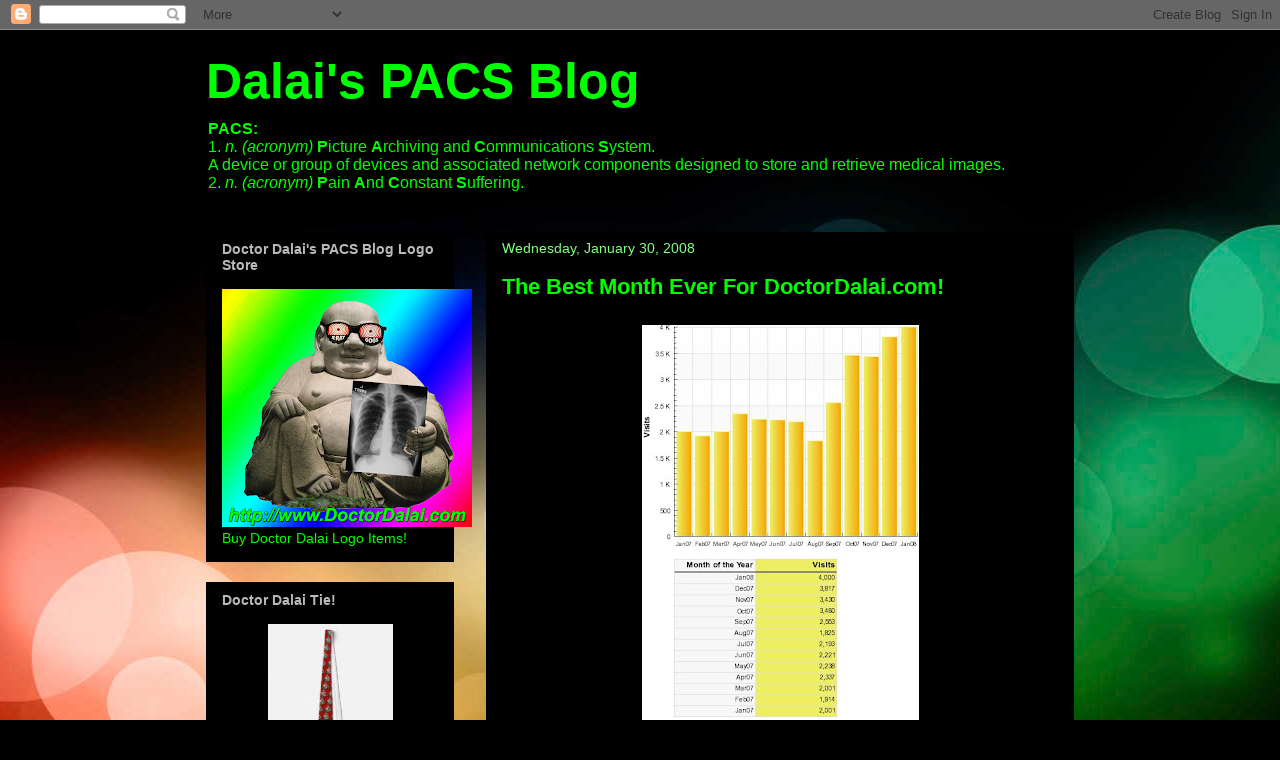

--- FILE ---
content_type: text/html; charset=UTF-8
request_url: http://doctordalai.blogspot.com/b/stats?style=WHITE_TRANSPARENT&timeRange=ALL_TIME&token=APq4FmDEek4M7E_3QJpIDMGK2_lY7G-wfuGYuQdvKrnjWMl9CLcjbkwVRE3Es7UaEhNewU_8JlOrOuxINVP4DdYmMY3Mj4q61w
body_size: 257
content:
{"total":1618960,"sparklineOptions":{"backgroundColor":{"fillOpacity":0.1,"fill":"#ffffff"},"series":[{"areaOpacity":0.3,"color":"#fff"}]},"sparklineData":[[0,13],[1,29],[2,4],[3,8],[4,7],[5,8],[6,10],[7,6],[8,6],[9,7],[10,20],[11,19],[12,38],[13,27],[14,16],[15,9],[16,7],[17,10],[18,22],[19,20],[20,38],[21,51],[22,100],[23,68],[24,62],[25,15],[26,26],[27,45],[28,23],[29,3]],"nextTickMs":720000}

--- FILE ---
content_type: text/javascript; charset=UTF-8
request_url: http://doctordalai.blogspot.com/2008/01/best-month-ever-for-doctordalaicom.html?action=getFeed&widgetId=Feed1&widgetType=Feed&responseType=js&xssi_token=AOuZoY5Cr_MdL_vq5lfHTdrO7wWV3HsQew%3A1768536299813
body_size: 781
content:
try {
_WidgetManager._HandleControllerResult('Feed1', 'getFeed',{'status': 'ok', 'feed': {'entries': [{'title': 'Teleradiology at an inflection point: Growth potential amid market rivalry', 'link': 'https://www.auntminnie.com/imaging-informatics/enterprise-imaging/article/15814793/teleradiology-at-an-inflection-point-growth-potential-amid-market-rivalry', 'publishedDate': '2026-01-15T01:48:11.000-08:00', 'author': 'Amy Thompson'}, {'title': 'LLM outperforms RadLex for expanding terms in radiology reports', 'link': 'https://www.auntminnie.com/imaging-informatics/artificial-intelligence/article/15814821/llm-outperforms-radlex-for-expanding-terms-in-radiology-reports', 'publishedDate': '2026-01-15T01:25:37.000-08:00', 'author': 'Kate Madden Yee'}, {'title': 'How does high alcohol use affect the brain?', 'link': 'https://www.auntminnie.com/clinical-news/molecular-imaging/article/15814829/how-does-high-alcohol-use-affect-the-brain', 'publishedDate': '2026-01-14T23:41:26.000-08:00', 'author': 'Will Morton'}, {'title': 'MRI technique shows promise for diagnosing at risk MASH patients', 'link': 'https://www.auntminnie.com/clinical-news/mri/article/15814729/mri-technique-shows-promise-for-diagnosing-at-risk-mash-patients', 'publishedDate': '2026-01-14T01:36:07.000-08:00', 'author': 'Kate Madden Yee'}, {'title': 'DBT\x27s performance suffers when imaging extremely dense breasts', 'link': 'https://www.auntminnie.com/clinical-news/womens-imaging/article/15814678/dbts-performance-suffers-when-imaging-extremely-dense-breasts', 'publishedDate': '2026-01-14T01:06:40.000-08:00', 'author': 'Amerigo Allegretto'}], 'title': 'AuntMinnie'}});
} catch (e) {
  if (typeof log != 'undefined') {
    log('HandleControllerResult failed: ' + e);
  }
}
